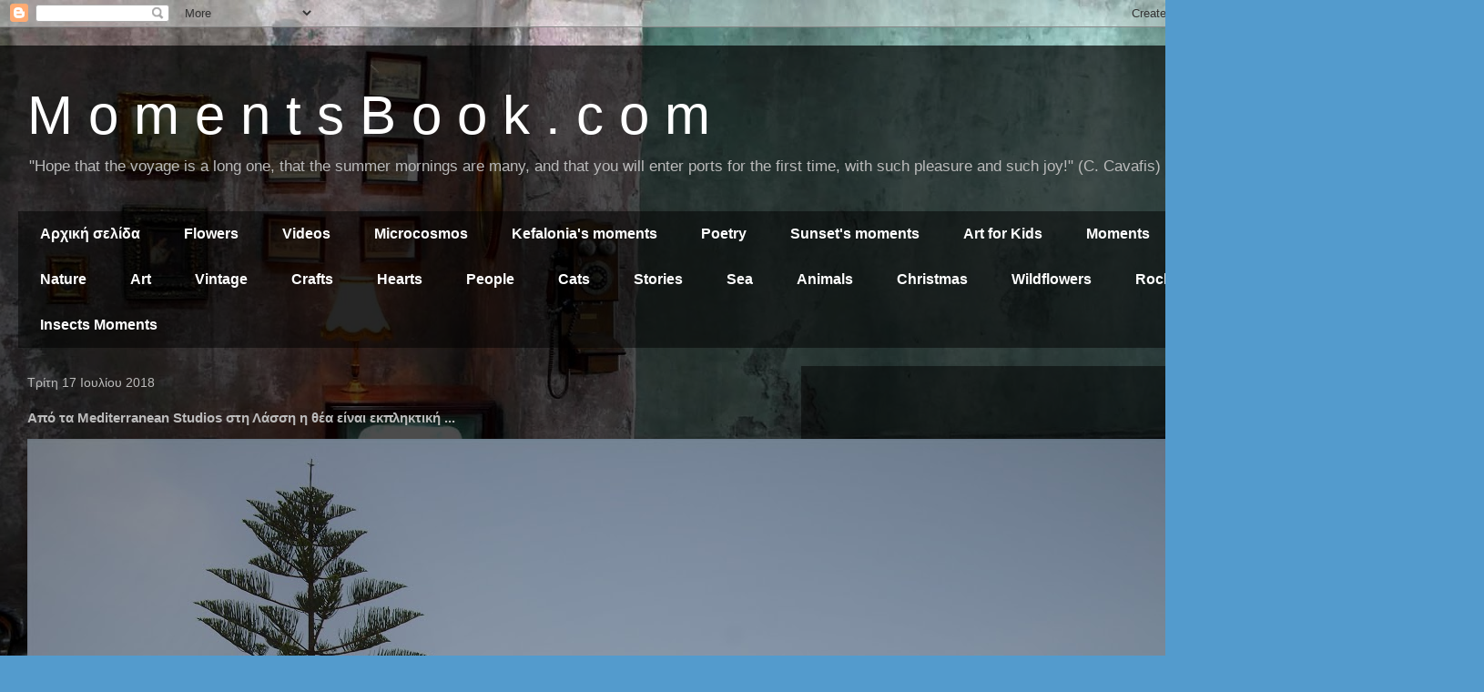

--- FILE ---
content_type: text/html; charset=UTF-8
request_url: https://www.momentsbook.com/b/stats?style=BLACK_TRANSPARENT&timeRange=ALL_TIME&token=APq4FmAJvVVQ9lyI7WI8QjnrHdSxPAQL64TLt0QAWkaedsY9Ix-m74WKvtqP2WGmssd0LAk59FA9x5CBlDRW6B2jRRpVVEethw
body_size: 40
content:
{"total":1182249,"sparklineOptions":{"backgroundColor":{"fillOpacity":0.1,"fill":"#000000"},"series":[{"areaOpacity":0.3,"color":"#202020"}]},"sparklineData":[[0,63],[1,53],[2,78],[3,64],[4,69],[5,39],[6,59],[7,78],[8,99],[9,45],[10,49],[11,49],[12,98],[13,47],[14,45],[15,39],[16,19],[17,17],[18,13],[19,15],[20,15],[21,27],[22,12],[23,25],[24,17],[25,13],[26,17],[27,21],[28,30],[29,7]],"nextTickMs":257142}

--- FILE ---
content_type: text/html; charset=utf-8
request_url: https://www.google.com/recaptcha/api2/aframe
body_size: 268
content:
<!DOCTYPE HTML><html><head><meta http-equiv="content-type" content="text/html; charset=UTF-8"></head><body><script nonce="aRCUsCE0W22aJPRAGqMzxA">/** Anti-fraud and anti-abuse applications only. See google.com/recaptcha */ try{var clients={'sodar':'https://pagead2.googlesyndication.com/pagead/sodar?'};window.addEventListener("message",function(a){try{if(a.source===window.parent){var b=JSON.parse(a.data);var c=clients[b['id']];if(c){var d=document.createElement('img');d.src=c+b['params']+'&rc='+(localStorage.getItem("rc::a")?sessionStorage.getItem("rc::b"):"");window.document.body.appendChild(d);sessionStorage.setItem("rc::e",parseInt(sessionStorage.getItem("rc::e")||0)+1);localStorage.setItem("rc::h",'1769777949573');}}}catch(b){}});window.parent.postMessage("_grecaptcha_ready", "*");}catch(b){}</script></body></html>